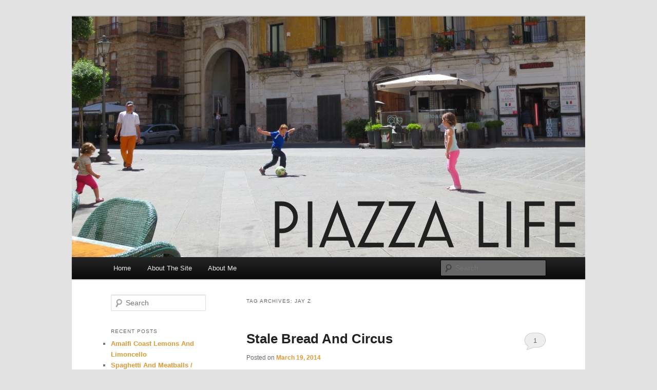

--- FILE ---
content_type: text/html; charset=UTF-8
request_url: https://piazzalife.com/tag/jay-z/
body_size: 6229
content:
<!DOCTYPE html>
<!--[if IE 6]>
<html id="ie6" lang="en-US">
<![endif]-->
<!--[if IE 7]>
<html id="ie7" lang="en-US">
<![endif]-->
<!--[if IE 8]>
<html id="ie8" lang="en-US">
<![endif]-->
<!--[if !(IE 6) & !(IE 7) & !(IE 8)]><!-->
<html lang="en-US">
<!--<![endif]-->
<head>
<meta charset="UTF-8" />
<meta name="viewport" content="width=device-width" />
<title>
Jay Z Archives - Piazza LifePiazza Life	</title>
<link rel="profile" href="https://gmpg.org/xfn/11" />
<link rel="stylesheet" type="text/css" media="all" href="https://piazzalife.com/wp-content/themes/twentyeleven/style.css?ver=20240716" />
<link rel="pingback" href="https://piazzalife.com/xmlrpc.php">
<!--[if lt IE 9]>
<script src="https://piazzalife.com/wp-content/themes/twentyeleven/js/html5.js?ver=3.7.0" type="text/javascript"></script>
<![endif]-->

<!-- This site is optimized with the Yoast SEO plugin v12.7.1 - https://yoast.com/wordpress/plugins/seo/ -->
<meta name="robots" content="max-snippet:-1, max-image-preview:large, max-video-preview:-1"/>
<link rel="canonical" href="https://piazzalife.com/tag/jay-z/" />
<meta property="og:locale" content="en_US" />
<meta property="og:type" content="object" />
<meta property="og:title" content="Jay Z Archives - Piazza Life" />
<meta property="og:url" content="https://piazzalife.com/tag/jay-z/" />
<meta property="og:site_name" content="Piazza Life" />
<script type='application/ld+json' class='yoast-schema-graph yoast-schema-graph--main'>{"@context":"https://schema.org","@graph":[{"@type":"WebSite","@id":"https://piazzalife.com/#website","url":"https://piazzalife.com/","name":"Piazza Life","description":"Share. Build. Grow.","potentialAction":{"@type":"SearchAction","target":"https://piazzalife.com/?s={search_term_string}","query-input":"required name=search_term_string"}},{"@type":"CollectionPage","@id":"https://piazzalife.com/tag/jay-z/#webpage","url":"https://piazzalife.com/tag/jay-z/","inLanguage":"en-US","name":"Jay Z Archives - Piazza Life","isPartOf":{"@id":"https://piazzalife.com/#website"}}]}</script>
<!-- / Yoast SEO plugin. -->

<link rel='dns-prefetch' href='//s.w.org' />
<link rel="alternate" type="application/rss+xml" title="Piazza Life &raquo; Feed" href="https://piazzalife.com/feed/" />
<link rel="alternate" type="application/rss+xml" title="Piazza Life &raquo; Comments Feed" href="https://piazzalife.com/comments/feed/" />
<link rel="alternate" type="application/rss+xml" title="Piazza Life &raquo; Jay Z Tag Feed" href="https://piazzalife.com/tag/jay-z/feed/" />
		<script type="text/javascript">
			window._wpemojiSettings = {"baseUrl":"https:\/\/s.w.org\/images\/core\/emoji\/12.0.0-1\/72x72\/","ext":".png","svgUrl":"https:\/\/s.w.org\/images\/core\/emoji\/12.0.0-1\/svg\/","svgExt":".svg","source":{"concatemoji":"https:\/\/piazzalife.com\/wp-includes\/js\/wp-emoji-release.min.js?ver=5.3.20"}};
			!function(e,a,t){var n,r,o,i=a.createElement("canvas"),p=i.getContext&&i.getContext("2d");function s(e,t){var a=String.fromCharCode;p.clearRect(0,0,i.width,i.height),p.fillText(a.apply(this,e),0,0);e=i.toDataURL();return p.clearRect(0,0,i.width,i.height),p.fillText(a.apply(this,t),0,0),e===i.toDataURL()}function c(e){var t=a.createElement("script");t.src=e,t.defer=t.type="text/javascript",a.getElementsByTagName("head")[0].appendChild(t)}for(o=Array("flag","emoji"),t.supports={everything:!0,everythingExceptFlag:!0},r=0;r<o.length;r++)t.supports[o[r]]=function(e){if(!p||!p.fillText)return!1;switch(p.textBaseline="top",p.font="600 32px Arial",e){case"flag":return s([127987,65039,8205,9895,65039],[127987,65039,8203,9895,65039])?!1:!s([55356,56826,55356,56819],[55356,56826,8203,55356,56819])&&!s([55356,57332,56128,56423,56128,56418,56128,56421,56128,56430,56128,56423,56128,56447],[55356,57332,8203,56128,56423,8203,56128,56418,8203,56128,56421,8203,56128,56430,8203,56128,56423,8203,56128,56447]);case"emoji":return!s([55357,56424,55356,57342,8205,55358,56605,8205,55357,56424,55356,57340],[55357,56424,55356,57342,8203,55358,56605,8203,55357,56424,55356,57340])}return!1}(o[r]),t.supports.everything=t.supports.everything&&t.supports[o[r]],"flag"!==o[r]&&(t.supports.everythingExceptFlag=t.supports.everythingExceptFlag&&t.supports[o[r]]);t.supports.everythingExceptFlag=t.supports.everythingExceptFlag&&!t.supports.flag,t.DOMReady=!1,t.readyCallback=function(){t.DOMReady=!0},t.supports.everything||(n=function(){t.readyCallback()},a.addEventListener?(a.addEventListener("DOMContentLoaded",n,!1),e.addEventListener("load",n,!1)):(e.attachEvent("onload",n),a.attachEvent("onreadystatechange",function(){"complete"===a.readyState&&t.readyCallback()})),(n=t.source||{}).concatemoji?c(n.concatemoji):n.wpemoji&&n.twemoji&&(c(n.twemoji),c(n.wpemoji)))}(window,document,window._wpemojiSettings);
		</script>
		<style type="text/css">
img.wp-smiley,
img.emoji {
	display: inline !important;
	border: none !important;
	box-shadow: none !important;
	height: 1em !important;
	width: 1em !important;
	margin: 0 .07em !important;
	vertical-align: -0.1em !important;
	background: none !important;
	padding: 0 !important;
}
</style>
	<link rel='stylesheet' id='wp-block-library-css'  href='https://piazzalife.com/wp-includes/css/dist/block-library/style.min.css?ver=5.3.20' type='text/css' media='all' />
<link rel='stylesheet' id='wp-block-library-theme-css'  href='https://piazzalife.com/wp-includes/css/dist/block-library/theme.min.css?ver=5.3.20' type='text/css' media='all' />
<link rel='stylesheet' id='ssb-front-css-css'  href='https://piazzalife.com/wp-content/plugins/simple-social-buttons/assets/css/front.css?ver=5.3.1' type='text/css' media='all' />
<link rel='stylesheet' id='twentyeleven-block-style-css'  href='https://piazzalife.com/wp-content/themes/twentyeleven/blocks.css?ver=20240621' type='text/css' media='all' />
<script type='text/javascript' src='https://piazzalife.com/wp-content/plugins/simple-social-buttons/assets/js/frontend-blocks.js?ver=5.3.1'></script>
<script type='text/javascript' src='https://piazzalife.com/wp-includes/js/jquery/jquery.js?ver=1.12.4-wp'></script>
<script type='text/javascript' src='https://piazzalife.com/wp-includes/js/jquery/jquery-migrate.min.js?ver=1.4.1'></script>
<script type='text/javascript'>
/* <![CDATA[ */
var SSB = {"ajax_url":"https:\/\/piazzalife.com\/wp-admin\/admin-ajax.php","fb_share_nonce":"132d8edcd9"};
/* ]]> */
</script>
<script type='text/javascript' src='https://piazzalife.com/wp-content/plugins/simple-social-buttons/assets/js/front.js?ver=5.3.1'></script>
<link rel='https://api.w.org/' href='https://piazzalife.com/wp-json/' />
<link rel="EditURI" type="application/rsd+xml" title="RSD" href="https://piazzalife.com/xmlrpc.php?rsd" />
<link rel="wlwmanifest" type="application/wlwmanifest+xml" href="https://piazzalife.com/wp-includes/wlwmanifest.xml" /> 
<meta name="generator" content="WordPress 5.3.20" />
 <style media="screen">

		 /*inline margin*/
		.simplesocialbuttons.simplesocialbuttons_inline.simplesocial-sm-round button{
	  margin: ;
	}
	
	
	
	
	
	
			 /*margin-digbar*/

	
	
	
	
	
	
	
</style>

<!-- Open Graph Meta Tags generated by Simple Social Buttons 5.3.1 -->
<meta property="og:title" content="Stale Bread And Circus - Piazza Life" />
<meta property="og:description" content="No, but seriously, why are Jay Z and Beyonce taken seriously? Why are their opinions viewed as important? They are really very mediocre talents, her much more than he. They are smart enough to play the game but dumb enough to be corporate and political tools. And yet they have lots of money and constant coverage. I remember a story&hellip;" />
<meta property="og:url" content="https://piazzalife.com/2014/03/stale-bread-circus/" />
<meta property="og:site_name" content="Piazza Life" />
<meta name="twitter:card" content="summary_large_image" />
<meta name="twitter:description" content="No, but seriously, why are Jay Z and Beyonce taken seriously? Why are their opinions viewed as important? They are really very mediocre talents, her much more than he. They are smart enough to play the game but dumb enough to be corporate and political tools. And yet they have lots of money and constant coverage. I remember a story&hellip;" />
<meta name="twitter:title" content="Stale Bread And Circus - Piazza Life" />
	<style>
		/* Link color */
		a,
		#site-title a:focus,
		#site-title a:hover,
		#site-title a:active,
		.entry-title a:hover,
		.entry-title a:focus,
		.entry-title a:active,
		.widget_twentyeleven_ephemera .comments-link a:hover,
		section.recent-posts .other-recent-posts a[rel="bookmark"]:hover,
		section.recent-posts .other-recent-posts .comments-link a:hover,
		.format-image footer.entry-meta a:hover,
		#site-generator a:hover {
			color: #dd9933;
		}
		section.recent-posts .other-recent-posts .comments-link a:hover {
			border-color: #dd9933;
		}
		article.feature-image.small .entry-summary p a:hover,
		.entry-header .comments-link a:hover,
		.entry-header .comments-link a:focus,
		.entry-header .comments-link a:active,
		.feature-slider a.active {
			background-color: #dd9933;
		}
	</style>
	<style type="text/css">.recentcomments a{display:inline !important;padding:0 !important;margin:0 !important;}</style><style type="text/css">.broken_link, a.broken_link {
	text-decoration: line-through;
}</style>		<style type="text/css" id="twentyeleven-header-css">
				#site-title,
		#site-description {
			position: absolute;
			clip: rect(1px 1px 1px 1px); /* IE6, IE7 */
			clip: rect(1px, 1px, 1px, 1px);
		}
				</style>
		</head>

<body class="archive tag tag-jay-z tag-88 wp-embed-responsive single-author two-column left-sidebar">
<div class="skip-link"><a class="assistive-text" href="#content">Skip to primary content</a></div><div class="skip-link"><a class="assistive-text" href="#secondary">Skip to secondary content</a></div><div id="page" class="hfeed">
	<header id="branding">
			<hgroup>
				<h1 id="site-title"><span><a href="https://piazzalife.com/" rel="home">Piazza Life</a></span></h1>
				<h2 id="site-description">Share. Build. Grow.</h2>
			</hgroup>

						<a href="https://piazzalife.com/">
				<img src="https://piazzalife.com/wp-content/uploads/2013/12/cropped-PIazzaCrop11.jpg" width="1000" height="469" alt="Piazza Life" srcset="https://piazzalife.com/wp-content/uploads/2013/12/cropped-PIazzaCrop11.jpg 1000w, https://piazzalife.com/wp-content/uploads/2013/12/cropped-PIazzaCrop11-300x140.jpg 300w, https://piazzalife.com/wp-content/uploads/2013/12/cropped-PIazzaCrop11-500x234.jpg 500w" sizes="(max-width: 1000px) 100vw, 1000px" />			</a>
			
						<div class="only-search with-image">
					<form method="get" id="searchform" action="https://piazzalife.com/">
		<label for="s" class="assistive-text">Search</label>
		<input type="text" class="field" name="s" id="s" placeholder="Search" />
		<input type="submit" class="submit" name="submit" id="searchsubmit" value="Search" />
	</form>
			</div>
				
			<nav id="access">
				<h3 class="assistive-text">Main menu</h3>
				<div class="menu"><ul>
<li ><a href="https://piazzalife.com/">Home</a></li><li class="page_item page-item-3"><a href="https://piazzalife.com/about/">About The Site</a></li>
<li class="page_item page-item-4"><a href="https://piazzalife.com/about-me/">About Me</a></li>
</ul></div>
			</nav><!-- #access -->
	</header><!-- #branding -->


	<div id="main">

		<section id="primary">
			<div id="content" role="main">

			
				<header class="page-header">
					<h1 class="page-title">
					Tag Archives: <span>Jay Z</span>					</h1>

									</header>

				
				
					
	<article id="post-243" class="post-243 post type-post status-publish format-standard hentry category-teaching category-comedy category-politics tag-modernity tag-stupid tag-kids tag-lazy tag-ignorant tag-jay-z tag-beyonce">
		<header class="entry-header">
						<h1 class="entry-title"><a href="https://piazzalife.com/2014/03/stale-bread-circus/" rel="bookmark">Stale Bread And Circus</a></h1>
			
						<div class="entry-meta">
				<span class="sep">Posted on </span><a href="https://piazzalife.com/2014/03/stale-bread-circus/" title="6:18 pm" rel="bookmark"><time class="entry-date" datetime="2014-03-19T18:18:31+00:00">March 19, 2014</time></a><span class="by-author"> <span class="sep"> by </span> <span class="author vcard"><a class="url fn n" href="https://piazzalife.com/author/romanemperor/" title="View all posts by piazzalife" rel="author">piazzalife</a></span></span>			</div><!-- .entry-meta -->
			
						<div class="comments-link">
				<a href="https://piazzalife.com/2014/03/stale-bread-circus/#comments">1</a>			</div>
					</header><!-- .entry-header -->

				<div class="entry-content">
			<p>No, but seriously, why are Jay Z and Beyonce taken seriously? Why are their opinions viewed as important? They are really very mediocre talents, her much more than he. They are smart enough to play the game but dumb enough to be corporate and political tools. And yet they have lots of money and constant coverage. I remember a story Chris Rock told of how upset he was that his daughter asked about a man in the neighborhood, &#8220;If that guy is so smart, why is he not rich?&#8221;. Oddly enough, this is told by someone smart like Chris Rock who even he falls for Jay Z and Beyonce. I still wanna &#8220;be like Mike&#8221; and not whoever is the new star nowadays. I feel sorry for kids today; they have no real people with real achievements to look up to. And they couldn&#8217;t give a shit less about scientists, doctors, and charitable people. Like that stupid song a few years ago, &#8220;I wanna be a billionaire&#8221;. Yeah, no shit. Who doesn&#8217;t? Work your ass off. Little shits, there&#8217;s no &#8220;app&#8221; for that. As my intellectual father, Thomas Sowell, once wrote: &#8220;Today, they are teaching students what to think &#8212; political correctness. Instead of knowledge, students are given &#8216;self-esteem&#8217;, so that they can vent their ignorance with confidence.&#8221;</p>
<p class="bawpvc-ajax-counter" data-id="243"> (1051)</p>
<div class="simplesocialbuttons simplesocial-sm-round simplesocialbuttons_inline simplesocialbuttons-align-left post-243 post  simplesocialbuttons-inline-no-animation">
<button class="simplesocial-fb-share"  rel="nofollow"  target="_blank"  aria-label="Facebook Share" data-href="https://www.facebook.com/sharer/sharer.php?u=https://piazzalife.com/2014/03/stale-bread-circus/" onclick="javascript:window.open(this.dataset.href, '', 'menubar=no,toolbar=no,resizable=yes,scrollbars=yes,height=600,width=600');return false;"><span class="simplesocialtxt">Facebook </span> </button>
<button class="simplesocial-twt-share"  rel="nofollow"  target="_blank"  aria-label="Twitter Share" data-href="https://twitter.com/intent/tweet?text=Stale+Bread+And+Circus&url=https://piazzalife.com/2014/03/stale-bread-circus/" onclick="javascript:window.open(this.dataset.href, '', 'menubar=no,toolbar=no,resizable=yes,scrollbars=yes,height=600,width=600');return false;"><span class="simplesocialtxt">Twitter</span> </button>
<button  rel="nofollow"  target="_blank"  class="simplesocial-linkedin-share" aria-label="LinkedIn Share" data-href="https://www.linkedin.com/sharing/share-offsite/?url=https://piazzalife.com/2014/03/stale-bread-circus/" onclick="javascript:window.open(this.dataset.href, '', 'menubar=no,toolbar=no,resizable=yes,scrollbars=yes,height=600,width=600');return false;"><span class="simplesocialtxt">LinkedIn</span></button>
</div>
					</div><!-- .entry-content -->
		
		<footer class="entry-meta">
			
										<span class="cat-links">
					<span class="entry-utility-prep entry-utility-prep-cat-links">Posted in</span> <a href="https://piazzalife.com/category/teaching/" rel="category tag">Teaching</a>, <a href="https://piazzalife.com/category/comedy/" rel="category tag">Comedy</a>, <a href="https://piazzalife.com/category/politics/" rel="category tag">Politics</a>			</span>
							
										<span class="sep"> | </span>
								<span class="tag-links">
					<span class="entry-utility-prep entry-utility-prep-tag-links">Tagged</span> <a href="https://piazzalife.com/tag/modernity/" rel="tag">Modernity</a>, <a href="https://piazzalife.com/tag/stupid/" rel="tag">Stupid</a>, <a href="https://piazzalife.com/tag/kids/" rel="tag">Kids</a>, <a href="https://piazzalife.com/tag/lazy/" rel="tag">Lazy</a>, <a href="https://piazzalife.com/tag/ignorant/" rel="tag">Ignorant</a>, <a href="https://piazzalife.com/tag/jay-z/" rel="tag">Jay Z</a>, <a href="https://piazzalife.com/tag/beyonce/" rel="tag">Beyonce</a>			</span>
							
										<span class="sep"> | </span>
						<span class="comments-link"><a href="https://piazzalife.com/2014/03/stale-bread-circus/#comments"><b>1</b> Reply</a></span>
			
					</footer><!-- .entry-meta -->
	</article><!-- #post-243 -->

				
				
			
			</div><!-- #content -->
		</section><!-- #primary -->

		<div id="secondary" class="widget-area" role="complementary">
			<aside id="search-2" class="widget widget_search">	<form method="get" id="searchform" action="https://piazzalife.com/">
		<label for="s" class="assistive-text">Search</label>
		<input type="text" class="field" name="s" id="s" placeholder="Search" />
		<input type="submit" class="submit" name="submit" id="searchsubmit" value="Search" />
	</form>
</aside>		<aside id="recent-posts-2" class="widget widget_recent_entries">		<h3 class="widget-title">Recent Posts</h3>		<ul>
											<li>
					<a href="https://piazzalife.com/2021/03/amalfi-coast-lemons-and-limoncello/">Amalfi Coast Lemons And Limoncello</a>
									</li>
											<li>
					<a href="https://piazzalife.com/2021/02/spaghetti-and-meatballs-size-matters/">Spaghetti And Meatballs / Size Matters !</a>
									</li>
											<li>
					<a href="https://piazzalife.com/2021/02/bucatini-allamatriciana-and-finding-god/">Bucatini all&#8217;Amatriciana and Finding God</a>
									</li>
											<li>
					<a href="https://piazzalife.com/2021/01/593/">Cracking the Chicken Parm Code&#8230;and Pizza, too !</a>
									</li>
											<li>
					<a href="https://piazzalife.com/2020/02/interview-of-the-week-gerardo-bruno/">Interview Of The Week : Gerardo Bruno</a>
									</li>
					</ul>
		</aside><aside id="recent-comments-2" class="widget widget_recent_comments"><h3 class="widget-title">Recent Comments</h3><ul id="recentcomments"><li class="recentcomments"><span class="comment-author-link">Joe</span> on <a href="https://piazzalife.com/2020/02/interview-of-the-week-gerardo-bruno/#comment-1675">Interview Of The Week : Gerardo Bruno</a></li><li class="recentcomments"><span class="comment-author-link">Barbara Puma Erni</span> on <a href="https://piazzalife.com/2014/03/interview-week-nick-stellino/#comment-1654">Interview Of The Week : Nick Stellino</a></li><li class="recentcomments"><span class="comment-author-link">Tony Lisi</span> on <a href="https://piazzalife.com/2014/03/interview-week-nick-stellino/#comment-1653">Interview Of The Week : Nick Stellino</a></li><li class="recentcomments"><span class="comment-author-link">susiesayles2@gmail.com</span> on <a href="https://piazzalife.com/2014/03/interview-week-nick-stellino/#comment-1652">Interview Of The Week : Nick Stellino</a></li><li class="recentcomments"><span class="comment-author-link">Charles Scicolone</span> on <a href="https://piazzalife.com/2019/08/capers-buds-berries-leaves/#comment-1651">CAPERS : BUDS, BERRIES, AND LEAVES</a></li></ul></aside><aside id="archives-2" class="widget widget_archive"><h3 class="widget-title">Archives</h3>		<ul>
				<li><a href='https://piazzalife.com/2021/03/'>March 2021</a></li>
	<li><a href='https://piazzalife.com/2021/02/'>February 2021</a></li>
	<li><a href='https://piazzalife.com/2021/01/'>January 2021</a></li>
	<li><a href='https://piazzalife.com/2020/02/'>February 2020</a></li>
	<li><a href='https://piazzalife.com/2019/12/'>December 2019</a></li>
	<li><a href='https://piazzalife.com/2019/08/'>August 2019</a></li>
	<li><a href='https://piazzalife.com/2019/02/'>February 2019</a></li>
	<li><a href='https://piazzalife.com/2018/03/'>March 2018</a></li>
	<li><a href='https://piazzalife.com/2015/08/'>August 2015</a></li>
	<li><a href='https://piazzalife.com/2015/05/'>May 2015</a></li>
	<li><a href='https://piazzalife.com/2015/04/'>April 2015</a></li>
	<li><a href='https://piazzalife.com/2015/03/'>March 2015</a></li>
	<li><a href='https://piazzalife.com/2015/01/'>January 2015</a></li>
	<li><a href='https://piazzalife.com/2014/12/'>December 2014</a></li>
	<li><a href='https://piazzalife.com/2014/11/'>November 2014</a></li>
	<li><a href='https://piazzalife.com/2014/10/'>October 2014</a></li>
	<li><a href='https://piazzalife.com/2014/09/'>September 2014</a></li>
	<li><a href='https://piazzalife.com/2014/07/'>July 2014</a></li>
	<li><a href='https://piazzalife.com/2014/06/'>June 2014</a></li>
	<li><a href='https://piazzalife.com/2014/05/'>May 2014</a></li>
	<li><a href='https://piazzalife.com/2014/04/'>April 2014</a></li>
	<li><a href='https://piazzalife.com/2014/03/'>March 2014</a></li>
	<li><a href='https://piazzalife.com/2014/02/'>February 2014</a></li>
	<li><a href='https://piazzalife.com/2014/01/'>January 2014</a></li>
		</ul>
			</aside><aside id="categories-2" class="widget widget_categories"><h3 class="widget-title">Categories</h3>		<ul>
				<li class="cat-item cat-item-31"><a href="https://piazzalife.com/category/naples/">Naples</a>
</li>
	<li class="cat-item cat-item-97"><a href="https://piazzalife.com/category/1980s/">1980&#039;s</a>
</li>
	<li class="cat-item cat-item-96"><a href="https://piazzalife.com/category/soccer/">Soccer</a>
</li>
	<li class="cat-item cat-item-160"><a href="https://piazzalife.com/category/sports/">Sports</a>
</li>
	<li class="cat-item cat-item-411"><a href="https://piazzalife.com/category/history/">History</a>
</li>
	<li class="cat-item cat-item-1"><a href="https://piazzalife.com/category/uncategorized/">Uncategorized</a>
</li>
	<li class="cat-item cat-item-4"><a href="https://piazzalife.com/category/interview-of-the-week/">Interview Of The Week</a>
</li>
	<li class="cat-item cat-item-5"><a href="https://piazzalife.com/category/just-thinking/">Just Thinking</a>
</li>
	<li class="cat-item cat-item-6"><a href="https://piazzalife.com/category/italy/">Italy</a>
</li>
	<li class="cat-item cat-item-7"><a href="https://piazzalife.com/category/food/">Food</a>
</li>
	<li class="cat-item cat-item-8"><a href="https://piazzalife.com/category/wine/">Wine</a>
</li>
	<li class="cat-item cat-item-9"><a href="https://piazzalife.com/category/clothing/">Clothing</a>
</li>
	<li class="cat-item cat-item-10"><a href="https://piazzalife.com/category/the-good-life/">The Good Life</a>
</li>
	<li class="cat-item cat-item-11"><a href="https://piazzalife.com/category/music/">Music</a>
</li>
	<li class="cat-item cat-item-12"><a href="https://piazzalife.com/category/art/">Art</a>
</li>
	<li class="cat-item cat-item-14"><a href="https://piazzalife.com/category/religion/">Religion</a>
</li>
	<li class="cat-item cat-item-15"><a href="https://piazzalife.com/category/momhood/">Momhood</a>
</li>
	<li class="cat-item cat-item-16"><a href="https://piazzalife.com/category/entrepreneur/">Entrepreneur</a>
</li>
	<li class="cat-item cat-item-17"><a href="https://piazzalife.com/category/media/">Media</a>
</li>
	<li class="cat-item cat-item-18"><a href="https://piazzalife.com/category/law/">Law</a>
</li>
	<li class="cat-item cat-item-19"><a href="https://piazzalife.com/category/teaching/">Teaching</a>
</li>
	<li class="cat-item cat-item-20"><a href="https://piazzalife.com/category/fitness/">Fitness</a>
</li>
	<li class="cat-item cat-item-21"><a href="https://piazzalife.com/category/networking/">Networking</a>
</li>
	<li class="cat-item cat-item-22"><a href="https://piazzalife.com/category/comedy/">Comedy</a>
</li>
	<li class="cat-item cat-item-23"><a href="https://piazzalife.com/category/politics/">Politics</a>
</li>
		</ul>
			</aside><aside id="meta-2" class="widget widget_meta"><h3 class="widget-title">Meta</h3>			<ul>
						<li><a rel="nofollow" href="https://piazzalife.com/wp-login.php">Log in</a></li>
			<li><a href="https://piazzalife.com/feed/">Entries feed</a></li>
			<li><a href="https://piazzalife.com/comments/feed/">Comments feed</a></li>
			<li><a href="https://wordpress.org/">WordPress.org</a></li>			</ul>
			</aside>		</div><!-- #secondary .widget-area -->

	</div><!-- #main -->

	<footer id="colophon">

			

			<div id="site-generator">
												<a href="https://wordpress.org/" class="imprint" title="Semantic Personal Publishing Platform">
					Proudly powered by WordPress				</a>
			</div>
	</footer><!-- #colophon -->
</div><!-- #page -->

<script type='text/javascript' src='https://piazzalife.com/wp-includes/js/wp-embed.min.js?ver=5.3.20'></script>
<script>
jQuery( document ).ready( function($) {
	$('.bawpvc-ajax-counter').each( function( i ) {
		var $id = $(this).data('id');
		var t = this;
		var n = 0;
		$.get('https://piazzalife.com/wp-admin/admin-ajax.php?action=bawpvc-ajax-counter&p='+$id+'&n='+n, function( html ) {
			$(t).html( html );
		})
	});
});
</script>

</body>
</html>


--- FILE ---
content_type: text/html; charset=UTF-8
request_url: https://piazzalife.com/wp-admin/admin-ajax.php?action=bawpvc-ajax-counter&p=243&n=0
body_size: -249
content:
 (1051)